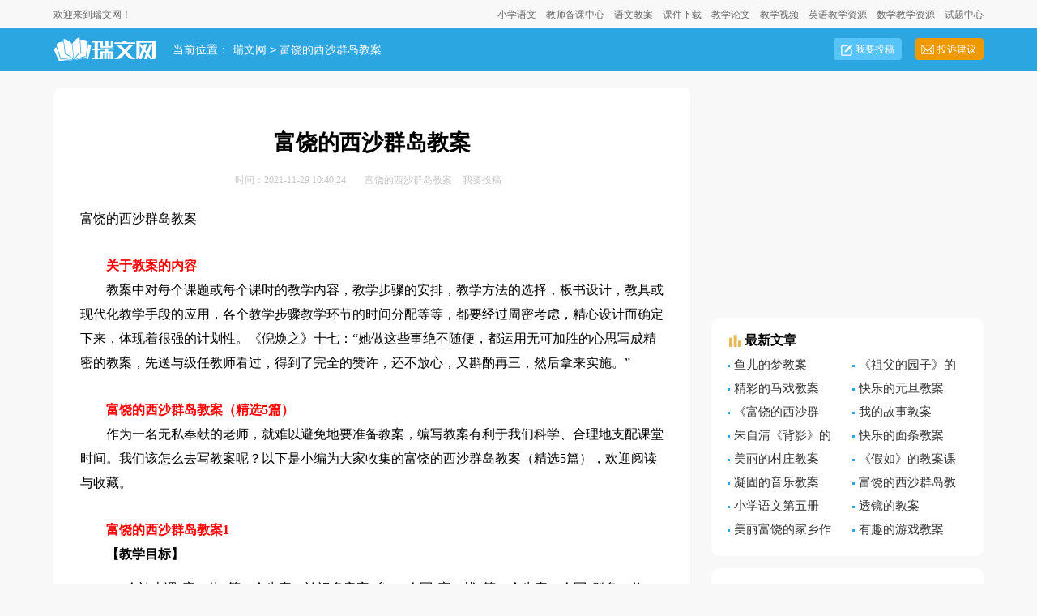

--- FILE ---
content_type: text/html; charset=gbk
request_url: https://www.ruiwen.com/word/frdxsqdja.html
body_size: 22633
content:
<!doctype html>
<html>
<head>
    <meta http-equiv="Content-Type" content="text/html; charset=gb2312" />
    <title>富饶的西沙群岛教案（精选5篇）</title>
    <meta name="keywords" content="富饶的西沙群岛教案,富饶的西沙群岛教案范文">
    <meta name="description" content="作为一名无私奉献的老师，就难以避免地要准备教案，编写教案有利于我们科学、合理地支配课堂时间。我们该怎么去写教案呢？以下是小编为大家收集的富饶的西沙群岛教案（精选5篇），欢迎阅读与收藏。">
    <link rel="canonical" href="https://www.ruiwen.com/word/frdxsqdja.html" />
    <meta http-equiv="Cache-Control" content="no-transform" />
    <meta http-equiv="Cache-Control" content="no-siteapp" />
    <meta name="mobile-agent" content="format=html5;url=https://m.ruiwen.com/word/frdxsqdja.html">
    <meta name="mobile-agent" content="format=wml;url=https://m.ruiwen.com/word/frdxsqdja.html">
    <meta name="mobile-agent" content="format=xhtml;url=https://m.ruiwen.com/word/frdxsqdja.html">
    <script type="text/javascript">
        if((navigator.userAgent.match(/(phone|pad|pod|mobile|ios|android|BlackBerry|MQQBrowser|JUC|Fennec|wOSBrowser|BrowserNG|WebOS|symbian|transcoder)/i))){window.location = window.location.href.replace(/www./, 'm.');}
        var D=new Date(),RAND_STR=D.getUTCFullYear()+"_"+D.getUTCMonth()+"_"+D.getUTCDate()+"_"+(Math.floor(D.getUTCHours()/3));
        document.write('<script type="text/javascript" src="https://static.ruiwen.com/js/p.js?'+RAND_STR+'"><\/script>');
    </script>
    <link href="https://www.ruiwen.com/static/css/article.5.css" type="text/css" rel="stylesheet">
	<script type="text/javascript">var DOWNLOAD_OK = true;</script>
</head>
<body>
<script type="text/javascript">s("header");</script>
<div class="header">
    <div class="main">
        <p>欢迎来到瑞文网！</p>
        <ul>
            <ul>
                <li><a target="_blank" href="https://www.ruiwen.com/xiao/" title="小学语文">小学语文</a></li>
                <li><a target="_blank" href="https://www.ruiwen.com/teacher/" title="教师备课中心">教师备课中心</a></li>
                <li><a target="_blank" href="https://www.ruiwen.com/xiao/more/more4_1.htm" title="语文教案">语文教案</a></li>
                <li><a target="_blank" href="https://www.ruiwen.com/ftp/" title="课件下载">课件下载</a></li>
                <li><a target="_blank" href="https://www.ruiwen.com/xiao/more/more3_1.htm" title="教学论文">教学论文</a></li>
                <li><a target="_blank" href="https://www.ruiwen.com/yx/" title="教学视频">教学视频</a></li>
                <li><a target="_blank" href="https://www.ruiwen.com/en/" title="英语教学资源">英语教学资源</a></li>
                <li><a target="_blank" href="https://www.ruiwen.com/xs/" title="数学教学资源">数学教学资源</a></li>
                <li><a target="_blank" href="https://www.ruiwen.com/st/" title="试题中心">试题中心</a></li>
            </ul>
        </ul>
    </div>
</div>
<div class="side_box">
    <div class="indexwidth">
        <a target="_blank" title="瑞文网" href="https://www.ruiwen.com/" class="logo"></a>
        <div class="sidebar"><span>当前位置：<a href='/' title="瑞文网">瑞文网</a><code>></code><a href='https://www.ruiwen.com/word/frdxsqdja.html' title="富饶的西沙群岛教案">富饶的西沙群岛教案</a></span></div>
        <div class="search">
            <!-- search-form -->
        </div>
        <div class="rougao">
            <a target="_blank" href="https://www.ruiwen.com/usr/login.html" title="我要投稿">我要投稿</a>
            <a target="_blank" href="https://www.ruiwen.com/contact.html" class="jianyi" title="投诉建议">投诉建议</a>
        </div>
    </div>
</div>
<div class="main">
    <div class="main-left">
        <div class="article">
		    <script type="text/javascript">s("title_top");</script>
            <h1 class="title">富饶的西沙群岛教案</h1>
            <div class="info">
                <span class="time">时间：2021-11-29 10:40:24 </span>
                <span class="sm_after_time"></span>
                <span class="source"><a target="_blank" href="https://www.ruiwen.com/word/frdxsqdja.html" title="富饶的西沙群岛教案">富饶的西沙群岛教案</a></span>
                <span class="source"><a target="_blank" href="https://www.ruiwen.com/usr/login.html" title="我要投稿">我要投稿</a></span>
            </div>
            <script type="text/javascript">s("content_top");</script>
            <div class="content">
                <p>富饶的西沙群岛教案</p>
                <h2 style="white-space: normal;">　　关于教案的内容</h2><p style="white-space: normal;">　　教案中对每个课题或每个课时的教学内容，教学步骤的安排，教学方法的选择，板书设计，教具或现代化教学手段的应用，各个教学步骤教学环节的时间分配等等，都要经过周密考虑，精心设计而确定下来，体现着很强的计划性。《倪焕之》十七：“她做这些事绝不随便，都运用无可加胜的心思写成精密的教案，先送与级任教师看过，得到了完全的赞许，还不放心，又斟酌再三，然后拿来实施。”</p><h2>　　富饶的西沙群岛教案（精选5篇）</h2><p>　　作为一名无私奉献的老师，就难以避免地要准备教案，编写教案有利于我们科学、合理地支配课堂时间。我们该怎么去写教案呢？以下是小编为大家收集的富饶的西沙群岛教案（精选5篇），欢迎阅读与收藏。</p><h2>　　富饶的西沙群岛教案1</h2><p><strong>　　【教学目标】</strong></p><p>　　1、会认本课“富、饶”等11个生字，认识多音字“参”，会写“富、忧”等12个生字，会写“群岛、位于”等27个词语，理解生字组成的词语。</p><p>　　2、正确、流利地朗读课文，能了解课文是从“海水、海底的生物、海岛上的鸟”三方面来写西沙群岛的，能发现第五自然段是围绕关键句“西沙群岛也是鸟的天下”来写的。</p><p>　　3、有感情地朗读课文，了解西沙群岛是个美丽、富饶的地方。学习作者围绕中心句描写景物，激发热爱祖国大好山河的思想感情。</p><p>　　4、能从课文中选择自己喜欢的部分向别人介绍西沙群岛。</p><p>　　5、能选择一幅画，写几句话描述图上的景观。</p><p><strong>　　【教学重点】</strong></p><p>　　学会文中的生字新词，正确、流利、有感情地朗读课文，能了解课文是从“海水、海底的生物、海岛上的鸟”三方面来写西沙群岛的，了解西沙群岛是个美丽、富饶的地方，激发热爱祖国大好山河的思想感情。</p><p><strong>　　【教学难点】</strong></p><p>　　能发现第五自然段是围绕关键句“西沙群岛也是鸟的天下”来写的，学习作者围绕中心句描写景物。</p><p><strong>　　【教学课时】</strong></p><p>　　2课时</p><p>　　第一课时</p><p><strong>　　【课时目标】</strong></p><p>　　1、会认本课11个生字，会写12个生字，认识多音字“参”，理解生字组成的词语。（重点）</p><p>　　2、有感情地朗读课文，了解西沙群岛是个美丽、富饶的地方。（难点）</p><p><strong>　　【教具准备】</strong></p><p>　　课件（笔顺动态演示朗读音视频）</p><p><strong>　　【教学过程】</strong></p><p>　　一、导入新课</p><p>　　导入类型：图片导入。</p><p>　　教师口述：看，多么迷人的画面，美丽的小岛，迷人的风光，海水在阳光的照射下，波光粼粼。你知道这是什么地方吗？（学生欣赏图片，互相交流。）</p><p>　　展示图片：</p><p>　　教师提示：西沙群岛是南海上的一群岛屿，是我国的海防前哨。那里风景优美，物产丰富，是个可爱的地方。我们一起去西沙群岛，领略一下它的美丽与富饶吧！（板书：18富饶的西沙群岛）学生齐读课题。（学习生字“富、饶”，理解词语“富饶”财富充足；物产丰富。）</p><p>　　质疑课题：为什么西沙群岛是个富饶的地方？（学生大胆猜测。）</p><p>　　【设计意图：利用课件播放西沙群岛的风光图，通过欣赏图片，使学生深深地陶醉在如此缤纷的神奇世界之中，激发学生的兴趣和求知欲，促使学生产生渴望学习的内趋力，把学生自然地引到本课的主题——富饶的西沙群岛。】</p><p>　　二、介绍西沙群岛</p><p>　　西沙群岛：位于中国海南岛东南约330公里的海域，与东沙、南沙、中沙群岛共同称为南海四大群岛。有宣德、永乐两岛群和其他岛礁。主要岛屿有永兴岛、赵述岛、珊瑚岛、甘泉岛、中建岛、东岛等，以永兴岛为最大。西沙群岛上栖息着鸟类四十多种，素称“鸟的天堂”。最有趣的是鲣鸟，它会在大海中给渔船导航，渔民们称鲣鸟为“导航鸟”。西沙群岛是我国主要热带渔场，那里有珊瑚鱼类和大洋性鱼类四百余种。每到渔汛，海南、湛江一带渔民多来此捕鱼。海产品主要有海龟、海参、珍珠、贝类、鲍鱼、渔藻等。西沙群岛地处北回归线以南，雨量充沛，岛屿附近海域的水温年变化小。这些优越的自然条件形成了西沙群岛奇特的景观。</p><p>　　三、初读感知</p><p>　　1、听范读。边听边画出文中的生字，注意生字的读音。</p><p>　　2、学生初读。请同学们自由朗读课文，注意读准字音，读通句子，难读的地方多读几遍。</p><p>　　3、检查初读情况</p><p>　　（1）学习生字</p><p>　　①小声读课文，画出生字和不懂的词。</p><p>　　②学生按要求自学生字、词。（课件出示）</p><p>　　a、回忆复习用部首查字法查字典的方法步骤。</p><p>　　b、回忆复习自学生字、词的方法步骤：用查字典、联系上下文和生活实际或课外资料等方法理解词的意思。</p><p>　　③按要求自学生字、词。</p><p>　　④用部首查字法查字典自学生字、词。</p><p>　　（2）认读生字</p><p>　　练读词语，读生字，再组词。</p><p>　　①出示带生字的新词，让学生认读。</p><p>　　富饶风景优美瑰丽无比岩石海参龙虾划过来威武鸟粪祖祖辈辈建设</p><p>　　（重点指导生字“饶、参、社”为翘舌音；前鼻音“岩、参、粪”等。）</p><p>　　②你认为哪些词语易读错或难读，再反复读。</p><p>　　指导读四字词语：风景优美瑰丽无比祖祖辈辈</p><p>　　（3）学习多音字：数（shù shǔ shuò）参（cān cēn shēn）</p><p>　　划（huá huà）</p><p>　　练①读一读下面的句子，看看你有什么发现？</p><p>　　a、各种各样的鱼多的数不清。</p><p>　　数（shù shǔ shuò）</p><p>　　shù 1&gt;表示、划分或计算出来的量，如数目、数量、数词、数控等；2&gt;几，几个，如数人、数日。</p><p>　　shǔ 1&gt;一个一个地计算，如不可胜数、数九；2&gt;比较起来突出，如数得着；3&gt;责备，列举过错，如数落；4&gt;谈论，述说，如数说、数典忘祖（喻忘掉自己本来的情况，亦喻对于本国历史的无知）。</p><p>　　shuò屡次，如数见不鲜（亦称“屡见不鲜”）。</p><p>　　b、海参到处都是，在海底懒洋洋地蠕动。</p><p>　　参（cān cēn shēn）</p><p>　　cān 1&gt;加入在内，如参加、参与、参政、参赛、参议等；2&gt;相间，夹杂，如参杂、参半等；3&gt;检验，用其他有关材料来研究，考证某事物，如参考、参照、参看、参阅、参检等；4&gt;探究，领悟，如参悟、参透、参破、参禅等；5&gt;旧指下级进见上级，如参见、参拜等；6&gt;弹劾，向皇帝告状，如参奏、参劾、参革。</p><p>　　shēn 1&gt;星名，二十八宿之一——参商（“参星”和“商星”，此出则彼没，两不相见；喻亲友隔离不得相见或彼此对立不和睦）。2&gt;参辰卯酉（“辰星”即商星，参星酉时现于西方，辰星卯时出于东方；喻互不相关或势不两立）。3&gt;中药名——人参。</p><p>　　cēn参差，长短不齐，如“参参不齐”、“参参错落”。</p><p>　　c、大龙虾全身披甲，划过来，划过去，样子挺威武。</p><p>　　划（huá huà）</p><p>　　huá 1&gt;用桨拨水使船行动，如划水、划船、划艇等；2&gt;合算，按利益情况计较是否相宜，如划算等；3&gt;用刀或其它东西把物件分开或从物件上面擦过，如划一道口子。</p><p>　　huà 1&gt;分开，如划界、划分、划时代意义等；2&gt;设计，如计划、筹划、策划、出谋划策等。</p><p>　　②读一读：</p><p>　　a、他朝（cháo）着朝（zhāo）阳的方向慢慢走去。</p><p>　　b、李晓丽和妈妈一起参（cān）加了亲戚的婚礼，宴席上的鸡丝海参（shēn）汤味道鲜美。</p><p>　　c、董青云计划（huà）利用星期天的时间和爸爸一起去公园划（huá）船。</p><p>　　（4）理解词语</p><p>　　练把词语和意思连起来。</p><p>　　【瑰丽】 停留；休息（多指鸟类）。</p><p>　　【绽开】 异常美丽。</p><p>　　【蠕动】 （草木）茂盛而繁密。</p><p>　　【茂密】 像蚯蚓爬行那样动。</p><p>　　【栖息】 物产多；财富多。</p><p>　　【富饶】 指植物的皮、壳等裂开，花儿开放。</p><p>　　（5）指名读课文，同学互评：字音是否正确，句子是否通顺。</p><p>　　4、再读课文，理清顺序。</p><p>　　（1）再读课文，想一想：课文写了什么？（本文主要描述了西沙群岛风景优美和物产丰富。）</p><p>　　（2）梳理课文思路</p><p>　　练填空：课文先讲西沙群岛的（位置），再按（海面）、（海底）、（海岛）的顺序介绍西沙群岛的风光和物产，最后写富饶的西沙群岛，是我们祖祖辈辈生活的地方，随着祖国建设事业的发展，可爱的西沙群岛，必将变得更加（美丽），更加（富饶）。</p><p>　　四、学习“会写字”</p><p>　　富优浅错岩虾挺鼓数厚宝贵</p><p>　　1、学生字</p><p>　　认读含有会写字的词语，读会写字，观察笔顺，掌握结构、音序、部首，组词，造句。</p><p>　　2、指导书写</p><p>　　（1）观察生字书写特点，交流。</p><p>　　（本课要求写的十二个会写字，以左右结构的为主。但这些字左右两部分大小的比例，高低、宽窄都不尽相同。仔细观察课文中的生字，会发现“优”“浅”“错”“挺”要写得左窄右宽；“虾”“鼓”“数”要写得左右均衡；写“岩”的时候，“山”“要变扁，“山”写在横中线的上方，石”要变短，写在横中线的下方；“贵”字的上半部分要写得扁长些，最后一横也要长。）</p><p>　　（2）老师范写，重点指导上下结构的字“岩、贵”和左右结构的字“挺、鼓”，学生练写。</p><p>　　富：上下要写紧凑，“宀”要宽，中间一”“口”要窄，“田”稍宽扁。</p><p>　　优：左窄右宽。“尤”的横稍向上倾斜，右上角有一点。</p><p>　　浅：右边两横稍短，都稍向上斜，斜钩要长，右上角有一点。</p><p>　　错：“昔”上边第二横和第二竖都略长，下边“日”稍扁小。</p><p>　　岩：“山”要扁；“石”的横略长，撇在横的靠左位置，上边不出头。</p><p>　　虾：“虫”的“口”略扁，中竖要长；“下”的竖要长。</p><p>　　挺：整体要写紧凑；中间是“廴”不是“辶”；“壬”要小。</p><p>　　鼓：左边横间距均匀，右边的横撇注意穿插。</p><p>　　数：左右略窄。“米”的下撇稍长；“攵”的撇上面不出头。</p><p>　　厚：“厂”的横稍短，撇伸展，“日”稍扁，“子”的横要长一些。</p><p>　　宝：“玉”最下边一横最长，右下角有一点。</p><p>　　贵：上宽下窄，下边一横要长。</p><p>　　练学生练写，教师巡视指导。投影展示书写正确、美观的字词，相互借鉴。和课本对照，及时改正。</p><p>　　【设计意图：识字写字是阅读的基础，在学习课文前检查学生预习情况，既为学习课文作好准备，也加强了学生良好学习习惯的培养。】</p><p>　　五、分类积累，练习表达</p><p>　　1、自由读课文，画出文中有新鲜感的词语，分类整理并摘抄积累：</p><p>　　（1）表示事物名称的词：群岛山崖峡谷岩石珊瑚鹿角海参红缨鸟粪肥料</p><p>　　（2）表示动作的词语：绽开分枝蠕动栖息建设</p><p>　　（3）描写事物或人物的词语：富饶风景优美物产丰富瑰丽无比各种各样威武成群结队圆溜溜茂密宝贵</p><p>　　（4）描写颜色的：五光十色深蓝淡青浅绿杏黄</p><p>　　（5）叠词：各种各样懒洋洋飘飘摇摇圆溜溜祖祖辈辈</p><p>　　2、练习运用：练习用风景优美、物产丰富说话。</p><p>　　六、课堂小结</p><p>　　初读课文后，你感受到了什么？</p><p>　　读完这篇课文，让我们感受到了作者热爱大自然的情感。</p><p>　　第二课时</p><p><strong>　　【学习目标】</strong></p><p>　　1、有感情地朗读课文，了解西沙群岛是个美丽、富饶的地方。（重点）</p><p>　　2、学习作者围绕中心句描写景物，激发热爱祖国大好山河的思想感情。（难点）</p><p><strong>　　【教具准备】</strong></p><p>　　课件。</p><p><strong>　　【教学过程】</strong></p><p>　　一、课前导入</p><p>　　1、课件出示：</p><p>　　2、问题激趣：谁能用简单的语言说说图片上的内容？也可以发挥想象说说自己的和猜测。（学生观察图片，自由发言。）</p><p>　　3、西沙群岛真美！让我们走进课文，看看课文写了什么？（板书：富饶的西沙群岛）学生齐读课题。</p><p>　　4、学生用自己喜欢的方式自由读课文。</p><p>　　4、全班交流，教师小结：本文描述了西沙群岛风景优美和物产丰富。</p><p>　　二、自读课文，整体把握。</p><p>　　1、学生用自己喜欢的方式自由读课文，想一想课文是围绕哪句话来写的？</p><p>　　（1）小组讨论，交流。</p><p>　　（2）全班交流。（作者围绕“那里风景优美，物产丰富，是个可爱的地方。”这句话来写的。）（板书：总起美丽富饶）</p><p>　　2、“那里风景优美，物产丰富，是个可爱的地方。”在课文中起什么作用？这样的句子叫什么句子？</p><p>　　（1）小组讨论，交流。</p><p>　　（2）小组派代表做汇报发言，全班交流。</p><p>　　方法指导：边读边想象画面</p><p>　　①概念：中心句是指作者在文章中直接表达自己的看法，说明自己的态度，抒发自己情感的句子。</p><p>　　②位置：中心句一般在文章的开头、结尾，或者是在文章中反复出现的句子。</p><p>　　③运用：本文再第一自然段概括了西沙群岛风景优美、物产丰富，是文章的中心句，只要抓住这句话，就能更好地帮助我们理解课文内容。</p><p>　　3、为什么说西沙群岛风景优美、物产丰富？让我们走进课文看一看。</p><p>　　4、再读课文，看作者是从哪几个方面来介绍西沙群岛的，把它圈出来。</p><p>　　（1）指名发言。</p><p>　　（2）教师评议并小结：课文按照由上到下、由近及远的顺序从海水、海底和海岛三方面具体写出西沙群岛的美丽富饶。（分述：海水海底海岛）</p><p>　　三、品读释疑</p><p>　　（一）学习课文第一自然段。</p><p>　　1、指名读课文第一自然段。</p><p>　　2、小组交流：本段共有几句话？各是什么意思？（第一自然段共有两句话。第一句介绍了西沙群岛的地理位置；第二句概括介绍了西沙群岛是个“风景优美、物产丰富”的地方。）</p><p>　　3、引导学生借助生活经验了解“群岛”的意思。（岛屿是指四面环水并在高潮时高于水面的自然形成的陆地区域而且能维持人类居住或者本身的经济生活。（根据《联合国海洋法公约》）。从客观上来说，可使用的食物、淡水和居住场所就是能够支持人类居住的岛的主要特征。只要这三个基本条件存在，我们就可以认为此岛能够维持人类居住，而无论其可以维持多久，也不论这种居住是暂时性的还是永久性的。岛拥有领海、毗连区和专属经济区。在狭小的地域集中2个以上的岛屿，即成“岛屿群”，大规模的岛屿群称作“群岛”或“诸岛”，列状排列的群岛即为“列岛”。而如果一个国家的整个国土都坐落在一个或数个岛之上，则此国家可以被称为岛屿国家，简称“岛国”。）“南海的”是说（西沙群岛的位置在南海）。</p><p>　　4、齐读课文第一自然段。</p><p>　　【设计意图：通过第一自然段了解西沙群岛的地理位置，知道什么是群岛，同时通过交流明白“风景优美，物产丰富”是西沙群岛总的特点。】</p><p>　　（二）学习课文第二自然段。</p><p>　　1、指名读第二自然段。</p><p>　　2、思考：西沙群岛一带的海水都有哪些颜色？为什么会有这些颜色？</p><p>　　3、指名回答，课件出示：</p><p>　　西沙群岛一带海水五光十色，瑰丽无比：有深蓝的，淡青的，浅绿的，杏黄的。一块块，一条条，相互交错着。</p><p>　　（1）什么是“五光十色”？“瑰丽”是什么意思？这两个词语说明了什么？（课件出示西沙群岛海水图片，小组交流。）</p><p>　　（2）指名回答，教师小结：这一句描写了海水的各种颜色。“五光十色”指颜色多，“瑰丽”是颜色特别艳丽、好看。用“五光十色”和“瑰丽无比”说明海水的颜色很多，很漂亮。（板书：瑰丽）</p><p>　　4、课件出示：因为海底高低不平，有山崖，有峡谷，海水有深有浅，从海面看，色彩就不同了。</p><p>　　（1）这句话点明了什么？（点明了海水呈现多种颜色的原因。）</p><p>　　（2）课件出示海水海底纵切面的图片，鼓励学生看图思考：西沙群岛的海水为什么会有那么多的颜色，用“因为……，所以……”的句式回答。（因为海水的色彩和海底的地形有关。海底是山崖，海水浅，颜色就淡一些；海底是峡谷，海水深，颜色就深一些。所以从海面看，就呈现出不同的色彩。）</p><p>　　5、了解构段方试：</p><p>　　（1）课文第二自然段共有几句话？是围绕着哪一句话的意思写的？（本段共有三句话，是围绕着“西沙群岛一带海水五光十色，瑰丽无比”这句话的意思写的。）</p><p>　　（2）每句话之间是怎样连接的？（第一句概括介绍了西沙群岛一带海水的色彩；第二句具体讲海水的种种色彩；第三句讲海水“五光十色”的原因是和海底的地形高低不平有关。这三句话先讲结果，后讲原因，中间用“因为”连接起来，是因果关系的句式。）</p><p>　　6、课堂练习。</p><p>　　（1）因为西沙群岛的海底地形高低不平，所以______________。（西沙群岛一带的海水五光十色。）</p><p>　　（2）西沙群岛一带的海水五光十色，是因为________________。（西沙群岛的海底地形高低不平。）</p><p>　　7、教师小结，联系上下文用提问法读懂一段话。</p><p>　　（1）小组同学互相交流：我们是怎样学习课文第二自然段的？</p><p>　　（2）指名学生回答，教师小结：借助关键语句理解一段话的意思。</p><p>　　8、指名朗读课文第二自然段，师生评议，指导朗读，读出惊叹和赞美的语气。</p><p>　　（三）学习课文第三自然段。</p><p>　　1、让学生根据已掌握的阅读一段话的方法，自由阅读课文第三自然段。</p><p>　　2、教师用“借助关键语句理解一段话的意思”的方法检查自读情况。</p><p>　　（1）本段有几句？（本段有三句话。）</p><p>　　（2）介绍了海底的哪几种动物？（三句话分别介绍了西沙群岛的珊瑚、海参和大龙虾。）</p><p>　　（3）指名分句朗读，想一想这三句话是怎样介绍珊瑚、海参和大龙虾的？</p><p>　　3、师生交流，教师相机引导。</p><p>　　（1）课件出示图片及字幕：海底的岩石上长着各种各样的珊瑚，有的像绽开的花朵，有的像分枝的鹿角。</p><p>　　①“各种各样”说明了什么？（“各种各样”说明珊瑚的种类很多。）</p><p>　　②你从“绽开的花朵”和“分枝的鹿角”感受到是什么？（“绽开的花朵”和“分枝的鹿角”是说海参的形状像花朵、像鹿角，这是一个比喻句。形象的写出了珊瑚的特点是：颜色鲜艳，样子奇特。）（板书：珊瑚）</p><p>　　③仿照课文，用“有的……有的……有的……”写一句话。（操场上，同学们有的打球、有的跳绳、有的跳皮筋……真热闹！）</p><p>　　（2）课件出示图片及字幕：海参到处都是，在海底懒洋洋的蠕动。</p><p>　　①你觉得这句话中哪个词语用得好？你能说明理由吗？（“到处”一词写出了海参多，“懒洋洋”描绘出海参蠕动的样子，用词很准确，写出了海参的悠闲、自在。）</p><p>　　②“懒洋洋地蠕动”运用了什么修辞方法？（“懒洋洋地蠕动”运用拟人的修辞方法，形象地写出了海参的动作与姿态。）（板书：海参）</p><p>　　（3）课件出示图片及字幕：大龙虾全身披甲，划过来，划过去，样子挺威武。</p><p>　　①这句话运用了说明方法来描写大龙虾？（写大龙虾运用了拟人写法。）</p><p>　　②你就得哪个词语用得好？能说明理由吗？（“披甲”和“威武”把大龙</p><p>　　虾的样子逼真的描绘出来。）（板书：龙虾）</p><p>　　4、指名朗读，师生评议。</p><p>　　（四）学习课文第四自然段。</p><p>　　1、学生自由读课文第四自然段，小组交流学习。</p><p>　　（1）这一自然段是围绕什么意思来写的？（西沙群岛的海水里鱼多。）</p><p>　　（2）这个自然段围绕一个意思写了几层意思？（第一句“鱼成群结队地在珊瑚丛中穿来穿去。”总体介绍了西沙群岛的海里的鱼非常多。第二句采用排比的句式连用四个“有的”，具体介绍了海里的鱼的种类繁多。第三四两句概括总结了西沙群岛的海里的鱼多，各种各样多得数不清，形象地写出鱼多的程度，“一半是水，一半是鱼”。）</p><p>　　2、课件出示图片及字幕：鱼成群结队地在珊瑚丛中穿来穿去，好看极了。</p><p>　　①“成群结队”说明了什么？“好看极了”说明了什么？（“成群结队”说明鱼特别多。“好看极了”说明鱼的形状美。）（板书：鱼多美）</p><p>　　②指名朗读，全班齐读。</p><p>　　3、课件出示图片及字幕：有的全身布满彩色的文条；有的头上长一簇红缨；有的周身像插好多扇子，游动的时候飘飘遥遥；有的眼睛圆溜溜的，身上长满了刺，鼓起来像皮球一样圆。</p><p>　　①自由朗读。</p><p>　　②互相交流：这段话是运用什么方法来写的？描写了什么？（运用排比和比喻的修辞方法，生动地描写了西沙群岛的海里各种鱼的外形特征。）</p><p>　　③指名朗读，师生评议。</p><p>　　④练习说话：试着用上“有的……有的……有的……”练习说话。</p><p>　　4、课件出示图片及字幕：各种各样的鱼多的数不清。正像人们说得那样，西沙群岛的海里一半是水，一半是鱼。</p><p>　　（1）你喜欢这个句子吗？为什么？</p><p>　　①鼓励学生交流自己读这句话的感受。</p><p>　　②指名发言，教师小结：这里的“一半”并不是二分之一的意思，而是告诉我们西沙群岛里的鱼十分的多，多得像海水一样到处都可以见到鱼。作者用“一半是水，一半是鱼”来形容鱼多，运用了夸张的手法，显得恰当，而又形象</p><p>　　③课件出示：这是一个夸张句，它和“成群结队”一样都是说明“鱼数不清”。</p><p>　　（2）此处运用夸张的修辞手法有什么好处？（夸张句的作用主要是深刻、生动地揭示事物的本质，增强语言的感染力，给人以深刻的印象，在这里作者用了一个夸张句，更加形象的说明西沙群岛里的鱼确实很多。）</p><p>　　5、教师引读：鱼成群结队地在珊瑚丛中穿来穿去，好看极了。有的全身布满彩色的条纹；有的头上长着一簇红缨；有的周身像插着好些扇子，游动的时候飘飘摇摇；有的眼睛圆溜溜的，身上长满了刺，鼓起气来像皮球一样圆。各种各样的鱼多得数不清。正像人们说的那样，西沙群岛的海里一半是水，一半是鱼。</p><p>　　6、指导朗读，在朗读中表现出鱼儿的多和美，在朗读中重点突出描写鱼的颜色、形状、动作的词语，表现鱼的多姿多彩。</p><p>　　（五）学习课文第五自然段。</p><p>　　1、指名读课文。</p><p>　　2、课堂讨论：这段话共有几句？（四句）是围绕哪句话来写的？（西沙群岛也是鸟的天下。）</p><p>　　3、这段话是怎样把“西沙群岛也是鸟的天下”这个意思写具体的？（这段话通过鸟多、鸟蛋多、鸟粪多这三个方面把“西沙群岛也是鸟的天下”这个意思写具体的。）</p><p>　　4、课件出示：岛上有一片片茂密的树林，树林里栖息着各种海鸟。遍地都是鸟蛋。树下堆积着一层厚厚的鸟粪，这也是非常保贵的肥料。</p><p>　　①你觉得这段话中的哪些词语用得好？你能说明理由吗？（“茂密”说明树特别多；“遍地”说明蛋多；“厚厚的”说明粪多。）（板书：鸟多）</p><p>　　②指名朗读，师生评议，指导学生在朗读中突出“茂密”“遍地”“厚厚的”等词语，表现出“多”。</p><p>　　5、说话练习：西沙群岛真是鸟的乐园。假如你是其中的一只小鸟，你能把众鸟齐鸣的场面向大家描述一下吗？</p><p>　　6、学生展开想象的翅膀，先个人练说，再小组交流，最后全班汇报。</p><p>　　（六）学习课文第六自然段。</p><p>　　1、指名读课文第六自然段。</p><p>　　2、理解句子“富饶的西沙群岛，是我们祖祖辈辈生长的地方。”</p><p>　　（1）小组互相交流：为什么说“富饶的西沙群岛”是“是我们祖祖辈辈生长的地方”？</p><p>　　（2）全班交流，教师介绍相关资料：西沙自古就是中国的领土。《旧唐书》记载从唐朝起，中国政府开始正式管理海南岛以南海域。古代这里被称为“千里长沙”，是南海航线的必经之路。早在隋代，中国已经派使节经南海到过今天的马来西亚，唐代高僧义净亦由此到达印度。古代那些满载着陶瓷、丝绸、香料的商船在此驶过，这里又被称为“海上丝绸之路”。</p><p>　　3、理解句子“随着祖国建设事业的发展，可爱的西沙群岛，必将变得更加美丽，更加富饶。”</p><p>　　（1）大胆推测：随着祖国建设事业的发展，可爱的西沙群岛，必将变得怎样美丽，怎样富饶？（学生交流）</p><p>　　（2）指名发言，教师评议。</p><p>　　（3）这句话在全文起什么作用？（这句话与第一句的作用类同，不仅进一步点明西沙群岛是个美丽、富饶的地方，而且与第一自然段中“那里风景优美，物产丰富，是个可爱的地方。”遥相呼应，使文章结构更加严谨。）（板书：总结美丽富饶）</p><p>　　（4）引导学生交流文章的写法。</p><p>　　从全文看，课文是按先总述后分述再总结的顺序安排材料。可分为三大部分：先写西沙群岛的地理位置，概括介绍西沙群岛是个风景优美、物产丰富的地方，然后具体介绍西沙群岛的风光和物产。这部分是课文的重点内容，包括四个自然段，分别写了海面的色彩、海底的物产、岛上的鸟。这样很有条理地写出了西沙群岛风景优美、物产丰富的特点。结尾一段写富饶的西沙群岛，是我们祖祖辈辈生长的地方。随着祖国建设事业的发展，可爱的西沙群岛必将变得更加美丽，更加富饶。总结了全文的内容，进一步点明西沙群岛是个美丽、富饶的地方。与开头前后照应，使文章结构严谨而完整。</p><p>　　4、指导朗读。</p><p>　　（七）有感情地朗读全文，说说从哪些地方可以看出西沙群岛风景优美、物产丰富？</p><p>　　（八）课文是从“海水、海底的生物、海岛上的鸟”三方面来写西沙群岛的”作者在每个方面中都写到的是什么景物？是怎么写的？</p><p>　　1、小组交流。</p><p>　　2、小组派代表做汇报发言，全班交流，教师小结：作者描写海水是抓住颜色瑰丽来；写海底是抓住珊瑚、海参、大龙虾的形状和动作来写的和鱼的数量和形状来写的；写岛上是抓住鸟多来写的。作者每写一处都抓住了典型景物的特点进行描写。</p><p>　　四、总结课文主旨</p><p>　　文章表达了作者怎样的思想感情？</p><p>　　通过介绍了西沙群岛的地理位置和西沙群岛的美丽富饶，表达了作者对西沙群岛的喜爱之情。</p><p>　　【设计意图：将本堂课的教学重点落实之后，引导学生将个人情感进行升华。使学生更加喜爱西沙群岛，进而升华至对祖国大好河山的热爱之情。】</p><p>　　五、学习方法指导。</p><p>　　1、说说课文在写法上有什么特点？（第五自然段是围绕关键句“西沙群岛也是鸟的天下”来写的。）</p><p>　　我们有时候在写文章时总会围绕一个意思来写，这个意思往往会在文章中直接表达出来，让人一读就能明白他要表达的意思，我们称这样的句子为为中心句。本文作者在第一自然段概括出西山群岛的特点是风景优美、物产丰富。朗读课文时我们首先理解了这个中心句的意思，就能把握全文的重点。习作时，学习使用中心句，就能使习作内容表达的更清楚、更有条理。</p><p>　　2、举例：</p><p>　　奶奶肚子里的“老话儿”特别多，用“老话儿”教育我们是奶奶的法宝。我吃饭“挑食”，她就说：“吃食勿抢，到老勿长。”爸爸妈妈不注意勤俭节约，她便说：“勤是摇钱树，俭是聚宝盆。”奶奶还有很多“老话儿”。她常说：“三个臭皮匠，顶个诸葛亮”，“三百六十行，行行出状元”，“小树要修，孩子要教”，“一个篱笆三个桩，一个好汉三个帮”……</p><p>　　这段文字就是围绕“奶奶肚子里的'“老话儿”特别多，用“老话儿”教育我们是奶奶的法宝。”这句话写的，围绕中心句选择了6句老话组织材料。</p><p>　　3、练一练：写一段学校的场面，注意围绕中心句写。</p><p>　　六、课堂小结</p><p>　　这是一篇写景的文章。作者用生动、具体、形象的语言写出了西沙群岛是个风景优美，物产丰富的可爱的地方。抒发了作者对祖国宝岛的喜爱之情。从而激发我们热爱祖国大好河山的思想感情。在体会课文思想感情的同时，我学习了围绕中心句描写景物的方法。并积累了优美词句，丰富了语言的积累。（板书：风景优美物产丰富）</p><p>　　七、主题延伸</p><p>　　1、延伸交流：</p><p>　　多么美丽的西沙群岛，我们可以以小组为单位，课下搜集西沙群岛的其他资料，利用班会课召开《西沙群岛介绍会》。</p><p>　　提示：可以介绍地理位置、自然气候、历史文化、地质特征、旅游前景、军事作用等。</p><p>　　八、推荐阅读。</p><p>　　本课推荐阅读《庐山的云雾》《锡林郭勒大草原》</p><p>　　（一）阅读《庐山的云雾》思考：</p><p>　　作者是如何抓住景物的特点把庐山的云雾描写具体的？</p><p>　　（二）阅读《锡林郭勒大草原》思考：</p><p>　　1、文章是围绕哪句话写的？</p><p>　　2、文章表达了作者什么样的思想感情？</p><p>　　板书设计（略）</p><p><strong>　　课后反思</strong></p><p>　　成功之处：对绝大多数孩子来说，西沙是个遥远、模糊、神秘的地方。怎样让三年级的小学生也走近西沙群岛，与西沙群岛进行零距离的对话呢？在教学中一方面充分发挥多媒体课件的作用，借助图片直观地展现了“西沙群岛一带海水五光十色，瑰丽无比”“海底的岩石上长着各种各样的珊瑚，有的像绽开的花朵，有的像分枝的鹿角。海参到处都是，在海底懒洋洋地蠕动。大龙虾全身披甲，划过来，划过去，样子挺威武。”“西沙群岛的海里一半是水，一半是鱼”等特点，引导学生观察西沙群岛的有关图片，结合课文内容进行文字介绍，帮助学生建立起对西沙群岛感知认识。另一方面引导学生通过自主学习、合作交流理解课文内容，鼓励学生通过各种形式的朗读，如，自由读、小组读、同桌读、范读等。让学生通过朗读从感官到内心体会到西沙群岛的景色优美、物产丰富。让学生体会和感受文章语言的精练和优美，从而感受西沙群岛的美。增强学生的感性认识。</p><p>　　在第五自然段的教学中，出示问题这段话是怎样把“西沙群岛也是鸟的天下”这个意思写具体的？引导学生通过交流了解这段话通过鸟多、鸟蛋多、鸟粪多这三个方面把“西沙群岛也是鸟的天下”这个意思写具体的。</p><p>　　不足之处：课堂教学缺乏活力。根据这篇课文的特点，课堂上教师可以根据学生的爱好抓住时机安排画一画、演一演等课堂活动。如开展“我是小画家”活动，让学生用简笔画画一画自己感兴趣的内容。再如开展“我家在海洋”活动，鼓励学生以海底动物的身份，通过自我介绍、播音员美读这些方式让学生自主、合作的学习，发挥学生的创造性。</p><h2>　　富饶的西沙群岛教案2</h2><p><strong>　　一、教学目标</strong></p><p>　　1.会认12个生字，会写12个生字。能正确读写文中的词语。</p><p>　　2.能正确、流利、有感情地朗读课文。</p><p>　　3.收集积累文中的好词佳句，并背诵课文中自己喜欢的部分。丰富语言的积累。</p><p>　　4.读懂课文主要内容，了解西沙群岛是个美丽、富饶的地方，培养学生热爱祖国大好河山的思想感情。</p><p><strong>　　二、教学重难点</strong></p><p>　　通过理解词句，了解西沙群岛的美丽富饶。</p><p><strong>　　三、课时安排</strong></p><p>　　2课时。</p><p><strong>　　四、教学准备</strong></p><p>　　多媒体课件、生字卡片。</p><p><strong>　　五、教学过程</strong></p><p><strong>　　第一课时</strong></p><p>　　一、启发谈话，激发兴趣</p><p>　　1.出示“珊瑚、海参、大龙虾、贝壳”等实物标本和“飞虎鱼”、“气鼓鱼”等挂图。</p><p>　　2.问：谁认识这些水产品？它们都是什么？谁知道它们产在什么地方？</p><p>　　二、揭示课题，师生畅谈</p><p>　　出示课题：富饶的西沙群岛。</p><p>　　知识备查：西沙群岛：我国南海中四大群岛（东沙群岛、南沙群岛、西沙群岛、中沙群岛）之一。主要岛屿有永兴岛、赵述岛、珊瑚岛等。盛产鱼类、鸟类、海参、海龟等。南海诸岛地理位置非常重要，是太平洋的交通咽喉，自古就是我国的领海，是我国的海防前哨。</p><p>　　1.审题：什么是岛？什么是群岛？</p><p>　　2.出示中国地图。</p><p>　　3.简介西沙群岛的地理位置及其重要性。</p><p>　　4.这个课题的中心词是什么？(富饶)</p><p>　　5.从课题中你知道什么？(全文应主要围绕“富饶”来写)</p><p>　　三、学习生字词，重点指导</p><p>　　1.读准字音，读通句子。</p><p>　　2.学习生字，示范书写。</p><p>　　富、优、浅、错、岩、虾</p><p>　　挺、鼓、数、厚、宝、贵</p><p>　　半包围结构：厚；</p><p>　　上下结构：富、岩、宝、贵。</p><p>　　四、初读课文</p><p>　　1.读课文思考：课文从哪些方面介绍了西沙群岛？西沙群岛给你留下了怎样的印象？</p><p>　　西沙群岛印象：美丽、富饶、物产丰富、鸟类繁多。</p><p>　　2.仔细再读课文，思考：西沙群岛有哪些魅力？</p><p><strong>　　第二课时</strong></p><p>　　一、复习导入</p><p>　　听写生字词，检查字词掌握情况。</p><p>　　二、深入讲读课文</p><p>　　1.同学们，找一找全文是围绕哪一句来描写的？</p><p>　　生：那里风景优美，物产丰富，是个可爱的地方。</p><p>　　师：没错，这就是全文的中心句，概括写出了西沙群岛的富饶、美丽。</p><p>　　板书：风景优美</p><p>　　物产丰富。</p><p>　　2.指名朗读第二段。</p><p>　　西沙群岛一带海水五光十色，瑰丽无比：有深蓝的，淡青的，浅绿的，杏黄的。一块块，一条条，相互交错着。因为海底高低不平，有山崖，有峡谷，海水有深有浅，从海面看，色彩就不同了。</p><p>　　师：这一段介绍西沙群岛的______是__________。</p><p>　　生：这一段介绍西沙群岛的海水是五光十色的。</p><p>　　师：思考、为什么海水会呈现不同的颜色？</p><p>　　3.师范读第三段。</p><p>　　（1）这一段主要讲了海底的哪些动物？</p><p>　　海底的岩石上长着各种各样的珊瑚，有的像绽开的花朵，有的像分枝的鹿角。海参到处都是，在海底懒洋洋地蠕动。大龙虾全身披甲，划过来，划过去，样子挺威武。</p><p>　　课件出示：珊瑚、海参、大龙虾……</p><p>　　拓展：海参一般体长10—20厘米，特大的可达30厘米，海参靠肌肉伸缩爬行，每小时只能前进三米左右，比蜗牛还慢。</p><p>　　（2）（珊瑚）有的像绽开的花朵，有的像分枝的鹿角。</p><p>　　想象一下，珊瑚还像什么？用“有的像……有的像……有的像……”说句子。</p><p>　　（珊瑚有的像蘑菇，有的像云朵，有的像树枝，有的像蜂窝，真是千姿百态。）</p><p>　　（3）小组讨论：课文中说海参是怎么移动的？“蠕动”给人一种什么感觉？“到处都是”说明什么？</p><p>　　蠕动，懒洋洋，多且物产丰富。</p><p>　　4.细读课文。</p><p>　　（1）课文是从哪几个方面具体介绍鱼多的？</p><p>　　鱼成群结队地在珊瑚丛中穿来穿去，好看极了。</p><p>　　“成群结队”形容物种聚集的样子。从这个词我们可以体会到海里的鱼的数量非常多。</p><p>　　有的全身布满彩色的条纹；有的头上长着一簇红缨；有的周身像插着好些扇子，游动的时候飘飘摇摇；有的眼睛圆溜溜的，身上长满了刺，鼓起气来像皮球一样圆。</p><p>　　这句话运用了排比、比喻的修辞方法，写出了海里的鱼外形好看，而且品种多。</p><p>　　（2）各种各样的鱼多得数不清。正像人们说的那样，西沙群岛的海里一半是水，一半是鱼。</p><p>　　为什么人们会说“西沙群岛的海里一半是水，一半是鱼”？</p><p>　　这句话写西沙群岛里的鱼非常多，并非真的是水和鱼各占一半，而是运用夸张的手法，强调了西沙群岛“物产丰富”的特点，显得恰当而形象。</p><p>　　（3）课文是怎样介绍西沙群岛的鸟多的？</p><p>　　西沙群岛也是鸟的天下。岛上有一片片茂密的树林，树林里栖息着各种海鸟。遍地都是鸟蛋。树下堆积着一层厚厚的鸟粪，这是非常宝贵的肥料。</p><p>　　由上到下的顺序：树多、鸟多、蛋多、粪多。</p><p>　　5.全班同学齐读最后一段。</p><p>　　富饶的西沙群岛，是我们祖祖辈辈生长的地方。随着祖国建设事业的发展，可爱的西沙群岛必将变得更加美丽，更加富饶。</p><p>　　结尾在写法上有什么特点？</p><p>　　首尾呼应：结尾与开头相互照应，突出了西沙群岛的美丽和富饶。</p><p>　　三、布置作业。</p><p>　　1.课后练习题1、2、3。</p><p>　　2.背诵第二、第三段。</p><p>　　四 、课后小结</p><p>　　同学们，我们今天不仅游览了西沙群岛这个美丽的地方，还学会了一种很好的写作方法、围绕中心句把事物写具体。大家在以后的习作中可以多多运用这种写法。</p><h2>　　富饶的西沙群岛教案3</h2><p><strong>　　第一课时</strong></p><p>　　（一） 教学目标：</p><p>　　1、学会本课生字新词，理解有关词语的意思</p><p>　　2、学习1、2两段，知道西沙群岛的地理位置，初步感受西沙群岛的美丽。</p><p>　　（二） 教学重难点：</p><p>　　重点：学习第2段，初步感受西沙群岛的美丽。</p><p>　　难点：学习第1段，知道西沙群岛的地理位置。</p><p>　　（三） 课前准备：录像、录音、收集西沙群岛的资料</p><p>　　（四） 教学过程：</p><p>　　一、录像导入，理解课题</p><p>　　1、观看西沙群岛的风光录像，你知道这是什么地方吗？出示地图，让学生找到西沙群岛。</p><p>　　2、今天这节课，我们就去西沙群岛看一看。出示课题，齐读。</p><p>　　3、对课题有没有不理解的地方？</p><p>　　随机讲解，西沙群岛是由许多岛组成的，所以称为群岛。他是我国四大群岛之一。</p><p>　　随机理解富饶：物产很多</p><p>　　二、整体感知课文</p><p>　　1、 听课文录音，思考：</p><p>　　①听清生字的读音，注意多音字参的读音</p><p>　　②你觉得西沙群岛是个怎样的地方</p><p>　　③你最喜欢他什么地方？</p><p>　　2、 反馈 ①给多音字选择正确的读音 海参(shen can) 参加(shen can) 人参(shen can) 参与(shen can)</p><p>　　②后两题让学生畅所欲言。</p><p>　　三、二读课文</p><p>　　1、 自由读课文，思考：①课文是围绕哪一句话写的？用划下来</p><p>　　②本文从那几方面写了西沙群岛的美丽富饶？</p><p>　　2、反馈：课文是围绕那里物产丰富，风景优美，是个可爱的地方来写的。本文从海水的颜色、海底的水产、海滩上的贝壳海龟、岛上的海鸟这四个方面写出了西沙群岛的美丽富饶。</p><p>　　四、学习课文第一段</p><p>　　１、 齐读第一段。</p><p>　　２、 提出不懂的问题</p><p>　　看地图 理解岛屿与群岛的区别</p><p>　　西沙群岛为什么被称为海防前哨？（他是我国海上的边境线，人民海军驻守在那里，保卫祖国的安宁。）</p><p>　　３、说话练习：西沙群岛是（）。</p><p>　　五、学习课文第二段</p><p>　　１、 仔细研究第二段，四人小组合作，画一画西沙群岛的海水</p><p>　　２、 展示作品，理解交错</p><p>　　３、 西沙群岛的海水真是（）。</p><p>　　４、 为什么西沙群岛的海水会有不同的颜色？</p><p>　　题空： 深 浅</p><p>　　海底有高耸的山崖，海水就（），从海面看颜色就（）；海底有低陷的峡谷，海水就（），从海面看颜色就（）。</p><p>　　５、 西沙群岛的海水这么美丽，这么神奇，让我们有感情朗读这一段。</p><p>　　六、学生字，完成作业</p><p>　　１、认读生词，重点学习威武的字形 威的第三画是（ 一 ）。 武没有撇。</p><p>　　２、抄写生字并组词（好生可以做扩词）</p><p>　　３、抄写词语</p><p>　　板书：</p><p>　　海防前哨</p><p>　　西沙群岛</p><p>　　海水色彩各异</p><p><strong>　　第二课时</strong></p><p>　　（一） 教学目标：</p><p>　　１、读懂用并列段式写的三四两段，知道是分哪几个方面写的。</p><p>　　２、感受西沙群岛的美丽富饶</p><p>　　（二） 教学重难点：</p><p>　　重点：学习第四段，知道是分哪几个方面写的，各方面之间是怎样衔接的。</p><p>　　难点：理解句子 西沙群岛的海里，一半是水，一半是鱼。</p><p>　　（三） 课前准备：录像、幻灯</p><p>　　（四） 教学过程：</p><p>　　一、复习</p><p>　　１、上节课我们学习了课文的１、２两段，对西沙群岛有了一定的认识。</p><p>　　口头填空 西沙群岛（）。</p><p>　　二、学习第四段</p><p>　　１、自由读第四段，说说这段话是用什么段式写的，这样的段落我们一般是怎么学的。</p><p>　　２、复习并列段式的学习方法；</p><p>　　出示幻灯： ①这段讲了几个内容？</p><p>　　②每个内容是怎么写的？</p><p>　　③这几个内容是怎么衔接的？</p><p>　　３、 根据学习方法自学第四段，完成作业５</p><p>　　４、 校对订正第５题 这一段先写海滩上的贝壳，在写海滩上的海龟，中间用最有趣的要属海龟了，把两个内容连接起来。</p><p>　　５、 贝壳、海龟有什么特点，从那些词看出来的？</p><p>　　①贝壳美丽 颜色不一、形状多样、千奇百怪、无所不有等</p><p>　　随机理解无所不有。想象贝壳还会有哪些颜色、哪些形状。</p><p>　　用句式说话 海滩上的贝壳（），无所不有。</p><p>　　②海龟笨拙 四角朝天、寸步难移等</p><p>　　理解寸步难移：一点儿都动不了了</p><p>　　６、有感情朗读</p><p>　　三、学习第三段</p><p>　　海滩上的景色可真美，让我们穿上潜水衣，再去海底看看。</p><p>　　1、指名读第三段，说说这是什么段式的段落，这段话写了哪些东西，用划出来</p><p>　　（珊瑚、海参、大龙虾、鱼）这些东西我们叫他水产。</p><p>　　2、挑选你最喜欢的一种水产，说说他有什么特点，哪些词句写的特别好。</p><p>　　3、交流</p><p>　　● 珊瑚形状美。</p><p>　　● 海参动作缓慢。（做动作理解蠕动）</p><p>　　● 大龙虾样子威武。（给威武找近义词神气、威风做动作理解划过来划过去）</p><p>　　● 重点学习鱼：出示写鱼的句子，齐读</p><p>　　同桌讨论交流：</p><p>　　①这段话是围绕哪一句话写的？（可存疑）</p><p>　　②写了鱼的什么特点？（样子各异，数量多）</p><p>　　△读写样子各异的句子，在挂图上找出相关的鱼。</p><p>　　仿照这句话用有的有的的句式说说图中其他鱼的样子（抓住特点）</p><p>　　△理解句子正像人们说的哪样，西沙群岛的海里，一半是水，一半是鱼。</p><p>　　这句话的意思是1、西沙群岛的海里，左一半是水，右一半是鱼。</p><p>　　2、西沙群岛的海里，有一半是水，还有一半是鱼。</p><p>　　3、西沙群岛的海里鱼很多。</p><p>　　用自豪的语气有感情朗读句子，</p><p>　　③再分析这段话是围绕哪一句话写的？</p><p>　　各种各样的鱼，多得数也数不清。比一群群的鱼在珊瑚丛中穿来穿去。更明确的概括了鱼样子各异，数量多的特点。所以各种各样的鱼，多得数也数不清。这句话更合适。</p><p>　　④有感情朗读</p><p>　　4、齐读第三段。</p><p>　　5、三四两段话都是用并列段式写的，找出他们的不同之处？</p><p>　　（第三段的并列事物间没有衔接句。）</p><p>　　只要符合在一段话里并列的写了两种或两种以上的事物，不管有没有衔接句都是并列段式。</p><p>　　四、复习、作业</p><p>　　1、有感情朗读三、四两段</p><p>　　2、 说说通过这节课的学习，你对西沙群岛有了哪些新认识？</p><p>　　3、 听写词语</p><p>　　4、 摘录本课中的好词佳句（好生仿照第三段用并列段式写一段话。如动物园的动物等）</p><p>　　板书： 珊瑚 形状美</p><p>　　海参 动作缓慢</p><p>　　海底 水产丰富 大龙虾 样子威武</p><p>　　西沙群岛 鱼 样子各异，数量多</p><p>　　海滩上贝壳美丽、海龟有趣</p><p><strong>　　第三课时</strong></p><p>　　（一） 教学目标：</p><p>　　1、学习五、六段，总结全文。</p><p>　　2、总体感受西沙群岛的美丽富饶，培养热爱祖国山河的思想感情。</p><p>　　3、学会用美丽富饶、无所不有造句。</p><p>　　（二） 教学重难点：</p><p>　　重点：感受西沙群岛的美丽富饶，培养热爱祖国山河的思想感情。</p><p>　　难点：用美丽富饶、无所不有造句</p><p>　　（三）课前准备：实物投影</p><p>　　(四)教学过程：</p><p>　　一、复习</p><p>　　1、根据意思写词语</p><p>　　形容什么都有 （）</p><p>　　物产丰富 （）</p><p>　　形容很神气的样子 （）</p><p>　　形容各种各样奇怪的事物 （）</p><p>　　2、齐读课文2---4段，说说这几段写了西沙群岛的哪些景色。</p><p>　　二、学习第五段</p><p>　　1、齐读，思考这段话是按什么段式写的，回忆总分段式的学习方法。</p><p>　　2、用总分段式的学习方法自学第五段，完成作业7</p><p>　　3、反馈：这段话是围绕哪一句话写的？（西沙群岛夜市鸟的天下。）</p><p>　　分述部分从哪几个方面对总起句做了说明。</p><p>　　校对作业7 这段话是从鸟多，鸟蛋多，鸟粪多，这三个方面来说明总起句的意思的。</p><p>　　三、学习第六段</p><p>　　1、齐读，提出不理解的地方，讨论</p><p>　　2、理解必将（一定会）</p><p>　　3、简单介绍西沙群岛的现况：由于远离大陆，交通不便，那里比较落后，想象你想为西沙群岛的建设做些什么？</p><p>　　4、师小结：西沙群岛是我国领土的一部分，我们一定要把他建设的更加美丽富饶。</p><p>　　四、复习</p><p>　　1、有感情朗读全文，说说课文从哪几个方面介绍西沙群岛。</p><p>　　2、在大家的努力下，西沙群岛一定会成为旅游胜地的，谁能学做小导游，给游客们介绍西沙群岛的风光</p><p>　　四人小组练说指名说评议</p><p>　　导游词范例：亲爱的游客朋友们，欢迎你们来到西沙群岛。西沙群岛是个（），那里的海水（），海底有（），海滩上（），海岛上（）。</p><p>　　五、作业</p><p>　　1、把句子补充完整</p><p>　　（）无所不有。</p><p>　　找到课文中的例句，读句子，知道要补充的是什么地方的什么东西怎么样。</p><p>　　说说无所不有的意思，想一想那些东西是品种或颜色、形状十分丰富的。（衣服、花、食品、鱼、文具等）</p><p>　　口头练说评议（修改）书面完成交流</p><p>　　其余两句较简单，自己完成</p><p>　　2、完成作业4</p><p>　　3、聪明题（选做）</p><p>　　编写西沙群岛导游词</p><p>　　亲爱的游客朋友们：</p><p>　　你们好，欢迎你们来到西沙群岛。</p><p>　　西沙群岛位于（）。</p><p>　　西沙群岛景色美丽，那里的海水（），海底有（），海滩上（）。西沙群岛的物产也很丰富，海里有（），海岛上有（）。</p><p>　　板书：</p><p>　　海防前哨</p><p>　　西沙群岛 海水色彩各异 风景优美、物产丰富</p><p>　　海底水产丰富。</p><p>　　海滩上贝壳美丽、海龟有趣</p><p>　　岛上是鸟的天下</p><h2>　　富饶的西沙群岛教案4</h2><p><strong>　　学习目标</strong></p><p>　　①认识“饶、屿”等10个生字。会写“蓝、赖”等13个字。能正确读写“风景优美、物产丰富、五光十色”等21个词语。</p><p>　　②有感情地朗读课文，背诵自己喜欢的部分。</p><p>　　③读懂课文主要内容，了解西沙群岛的美丽富饶，培养热爱祖国的思想感情。</p><p>　　④摘抄课文中优美语句，丰富语言积累。</p><p><strong>　　课前准备</strong></p><p>　　①一张中国地图。</p><p>　　②与课文内容相关的彩色挂图。</p><p>　　③小黑板三块，或投影片四张。</p><p><strong>　　第一课时</strong></p><p>　　设疑导入</p><p>　　今天我们学习《富饶的西沙群岛》，你知道西沙群岛在什么地方吗？西沙群岛是一个怎样的地方呢？我们读完这篇课文就会有所了解。</p><p>　　初读课文</p><p>　　①学生自读课文，注意读正确，读流利。</p><p>　　②检查生字新词。小黑板出示带生字的词语：深蓝 懒洋洋 披甲 划来划去 威武 拣贝壳 形状 渔业工人 肥料 祖祖辈辈 富饶 岛屿 山崖 栖息 鸟粪</p><p>　　a．指名读，注意正音。</p><p>　　b．开火车练读，齐读。</p><p>　　c．重点指导难认难写的字：懒 威武 拣 辈</p><p>　　d．学生练写生字。</p><p>　　③交流老师提出的问题。</p><p>　　a．从地图上指出西沙群岛的具体位置。</p><p>　　b．根据学生的回答，读画出文章的中心句：那里风景优美，物产丰富，是个可爱的地方。</p><p>　　朗读感悟</p><p>　　①选择自己喜欢的段落朗读，并想一想喜欢的原因。</p><p>　　②小组交流。把自己最喜欢的段落朗读给小组同学听，相互评价。</p><p>　　③全班交流。读自己最喜欢的段落，说说喜欢的原因。</p><p>　　④重点感悟。</p><p>　　a．出示句式。</p><p>　　海底的岩石上长着各种各样的珊瑚，有的像绽开的花朵，有的像分枝的鹿角。</p><p>　　鱼成群结队地在珊瑚丛中穿来穿去，好看极了。有的全身布满彩色的条纹；有的头上长着一簇红缨；有的周身像插着好些扇子，游动的时候飘飘摇摇；有的眼睛圆溜溜的，身上长满了刺，鼓起气来像皮球一样圆。</p><p>　　b．朗读体验。这两段话写了什么，你觉得写得怎么样？</p><p>　　c．仿照句式写话。</p><p>　　用“有的……有的……有的……”写一句话。</p><p>　　课后拓展</p><p>　　①搜集描写祖国风光的诗句、谚语、歇后语等。</p><p>　　②背一背自己喜欢的段落。</p><p><strong>　　第二课时</strong></p><p>　　再读课文</p><p>　　①用自己喜欢的方式再读课文，感受西沙群岛的美丽、富饶。</p><p>　　②教师出示海面、海底、海滩、海岛的有关图片，学生看图背诵相应的段落。</p><p>　　举行“可爱的祖国”古诗名言展示会</p><p>　　①学生交流描写祖国风光的古诗。如：</p><p>　　《望庐山瀑布》《望洞庭》、《峨眉山月歌》《望岳》《钱塘湖春行》。</p><p>　　②学生交注描写祖国风光的谚语。如：</p><p>　　上有天堂，下有苏杭。</p><p>　　峨嵋天下秀，三峡天下雄。</p><p>　　五岳归来不看山，黄山归来不看岳。</p><p>　　桂林山水甲天下，阴朔山水甲桂林。</p><p>　　积累语言</p><p>　　①学生抄写词语表中列出的本课的词语。</p><p>　　②听写刚才抄写的词语，听写后自己对照批改、订正。</p><p>　　③抄写课文中优美的语句。</p><p>　　内容概括：这篇介绍了关于《富饶的西沙群岛》教学设计二,富饶的西沙群岛，希望对你有帮助！</p><h2>　　富饶的西沙群岛教案5</h2><p><strong>　　一、整体抓要点，明确题意。</strong></p><p>　　《富饶的西沙群岛》，题目的中心词“西沙群岛”，即描写表现的对象是西沙群岛。然而，文中的题眼是“富饶”，从四个方面或详或略，或明或隐地突出西沙群岛的“富饶”。其中，介绍西沙群岛的地理位置和海防前哨，虽然一语带过，非常简略，但却有着“富饶”的深刻底蕴：在处于太平洋的“南海上”的一群岛屿，就显示出交通咽喉的重要地位；作为海防前哨的南大门”，“英雄儿女日夜守卫着”，可见是关系到祖国安全的战略重地。文中详写的两部分，一是物产丰富，一是风景优美。物产丰富的内容，是直接明显地突出题眼“富饶”，而风景优美的内容表面上看似乎与“富饶”无关，其实，作者除了直接写出风景的美，还用赞美的语言描写丰富的物产，在对海底的珊瑚、海参、大龙虾，海里的鱼类，海滩上的贝壳、海龟，岛上的海鸟的描写中，随时可见，无处不有美的表述。</p><p><strong>　　二、纵向抓结构，理清脉络。</strong></p><p>　　纵观全文，本文是总——分——总结构。第一自然段为概述，点出西沙群岛具有海上交通的重要，国防战略的重要，风景优美，物产丰富等方面的优势，所以“是个可爱的地方”，以“可爱”为总起部分。第二至第六自然段，是分述，是全文的重点部分。就文章的结构脉络而言，这部分是按进入群岛的地点的变换，由上而下，由近及远的顺序，从海面——海底——海中——海滩——岛上五方面进行分说。就对总起概述的具体分述而言，这一部分的每一自然段都各自围绕着一个意思细说。文章的最后自然段，从内容上看，是顺着前面具体的内容即西沙群岛的美丽，富饶的延伸性总结，从结构上看，是第一自然段的一种后应，也作为全文的总结。</p><p><strong>　　三、横向抓句群，悟出规律。</strong></p><p>　　段的训练是中年级的训练重点，凭借本课句群种类多，结构典型的有利条件，进行句群结构的分析，让学生认识其特征，掌握由句子——句群——段落的组合规律，明确句子之间的逻辑关系。培养学生读书时，能利用句群判断、理清文章脉络，加深对课文内容的理解；在作文时，采用各种句群的表意功能，写好片断。从而提高学生的读写能力。文中的第四自然段是总——分——总句群，属总分句群的一种。总分句群是表达一个意思时，采用总解说和分开说相结合的一种方法。总解说给人整体印象，分开说让人信服，加深印象。这种句群，总说句是句群中心意思所在，分开说的句子都是对准总说的句子展开的，其形式有先总后分，先分后总，总分总，分总分等，分句间用分号隔开。全文的段落安排也是总分总结构，是总分句群的放大和拓展。文中第三、五自然段是并列句群。并列句群有时虽然是分别写了不同的事物，但必须有一条暗线串着，即要同属一定的意义范围。如第一自然段，分别写珊瑚、海参、大龙虾，这些动物生活的地方同在海底。第五自然段分别写了贝壳和海龟，它们同在海滩上。文中第二、六自然段是因果句群，因果句群是用来表达事物的产生、存在、发展、变化或消失的原因和结果的，两部分必须是对应和统一的，要符合科学、逻辑、常理、客观。其结构顺序有先因后果和先果后因，句群有的有关联词在句首。运用因果句群说明道理、观点、现象、情况，能让人信服、清楚、明白。</p><p><strong>　　四、点上抓语句，引导迁移。</strong></p><p>　　１．把概括性句子写具体。</p><p>　　（１）“海滩上有许多美丽的贝壳，大的，小的，颜色不一，形状多样，真是千奇百怪，无所不有。”“海滩上有许多美丽的贝壳”是概括性的一句话，如果把它当作总述句，随后从贝壳的大孝颜色、形状、姿态等方面加以分述，句子就具体了。</p><p>　　（２）“西沙群岛一带海水五光十色，瑰丽无比：有深蓝的，淡青的，绿的，淡绿的，杏黄的。一块块，一条条，相互交错着。”“西沙群岛一带海水五光十色，瑰丽无比”是静态的概括的描写，其后补充具体的颜色，并写成动态，句中的“五光十色”、“瑰丽无比”就具体、形象得多了。</p><p>　　２．比喻，是本课用得最多的修辞。教学比喻句不要只满足认得什么像什么，而要引导学生准确地认识比喻义，这样的教学才到位。如：“海底的岩石上长着各种各样的珊瑚，有的像绽开的花朵，有的像分枝的鹿角。”本体与喻体的相似点是形状，而把“西沙群岛”比喻成“南大门”，本体与喻体的相似点是意义和作用。</p><p>　　３．运用夸张，可以生动、形象、深刻地表情达意。“西沙群岛的海里一半是水，一半是鱼”、“西沙群岛也是鸟的天下”，教学时要指出：两句都从“密度”的“高”进行夸张，说明数量的多。同时，要告诉学生，夸张要注意可信的“度”。对以上重点句的教学，要讲清特色，教给方法，引导灵活迁移，切不可只满足于机械的模仿。</p><script>s("content_relate");</script><p>【富饶的西沙群岛教案】相关文章：</p><p>1.<a target="_blank" href="https://teacher.ruiwen.com/shiyongwendang/jiaoxuefansi/254973.html" title="《富饶的西沙群岛》的教学反思">《富饶的西沙群岛》的教学反思</a></p><p>2.<a target="_blank" href="https://www.ruiwen.com/wenxue/kewen/577763.html" title="《富饶的西沙群岛》课文片断赏析">《富饶的西沙群岛》课文片断赏析</a></p><p>3.<a target="_blank" href="https://xiaoxue.ruiwen.com/jiaoxuesheji/244665.html" title="富饶的西沙群岛教学设计 15篇">富饶的西沙群岛教学设计 15篇</a></p><p>4.<a target="_blank" href="https://www.ruiwen.com/jiaoxuesheji/4300746.html" title="富饶的西沙群岛教学设计 15篇">富饶的西沙群岛教学设计 15篇</a></p><p>5.<a target="_blank" href="https://www.ruiwen.com/jiaoxuefansi/4227863.html" title="富饶的西沙群岛教学反思15篇">富饶的西沙群岛教学反思15篇</a></p><p>6.<a target="_blank" href="https://teacher.ruiwen.com/shiyongwendang/jiaoxuefansi/256547.html" title="《富饶的西沙群岛》的教学反思7篇">《富饶的西沙群岛》的教学反思7篇</a></p><p>7.<a target="_blank" href="https://www.ruiwen.com/jiaoxuesheji/4315071.html" title="《富饶的西沙群岛》教学设计(集锦15篇)">《富饶的西沙群岛》教学设计(集锦15篇)</a></p><p>8.<a target="_blank" href="https://teacher.ruiwen.com/jiaoxueziliao/jiaoan/301706.html" title="三年级上册语文教案：富饶的西沙群岛">三年级上册语文教案：富饶的西沙群岛</a></p><p>9.<a target="_blank" href="https://xiaoxue.ruiwen.com/shuokegao/247888.html" title="富饶的西沙群岛第三课时说课稿">富饶的西沙群岛第三课时说课稿</a></p>
            </div>
            <script type="text/javascript">s("download_bottom");</script>
        </div>
        <script type="text/javascript">s("list_tuwentuijian");</script>
        <div class="related_article">
            <div class="related_top"><code>富饶的西沙群岛教案文章推荐</code></div>
            <ul><li><a href="https://www.ruiwen.com/zuowen/meili/4208561.html" target="_blank" title="美丽富饶的家乡作文10篇">美丽富饶的家乡作文10篇</a></li><li><a href="https://teacher.ruiwen.com/shiyongwendang/jiaoxuefansi/256547.html" target="_blank" title="《富饶的西沙群岛》的教学反思7篇">《富饶的西沙群岛》的教学反思7篇</a></li><li><a href="https://teacher.ruiwen.com/jiaoxueziliao/jiaoan/301706.html" target="_blank" title="三年级上册语文教案：富饶的西沙群岛">三年级上册语文教案：富饶的西沙群岛</a></li><li><a href="https://www.ruiwen.com/wenxue/guancanghai/511596.html" target="_blank" title="《观沧海》的教案">《观沧海》的教案</a></li><li><a href="https://www.ruiwen.com/kejian/1530908.html" target="_blank" title="《瀑布》的课件教案">《瀑布》的课件教案</a></li><li><a href="https://www.ruiwen.com/wenxue/xiangchou/429363.html" target="_blank" title="关于《乡愁》的教案">关于《乡愁》的教案</a></li><li><a href="https://www.ruiwen.com/jiaoxuesheji/4315071.html" target="_blank" title="《富饶的西沙群岛》教学设计(集锦15篇)">《富饶的西沙群岛》教学设计(集锦15篇)</a></li><li><a href="https://teacher.ruiwen.com/jiaoxueziliao/jiaoan/304412.html" target="_blank" title="纸的力量教案">纸的力量教案</a></li><li><a href="https://www.ruiwen.com/jiaoan/4431594.html" target="_blank" title="沉浮的秘密教案">沉浮的秘密教案</a></li><li><a href="https://www.ruiwen.com/fanyici/2258865.html" target="_blank" title="富饶的反义词">富饶的反义词</a></li></ul>
        </div>
        <script type="text/javascript">s("list_wenzhangtuijian");</script>
    </div>
    <div class="main-right">
        <div class="right_fix">
            <script type="text/javascript">s("right_top");</script>
            <div class="right_box">
                <span>最新文章</span>
                <ul><li><a href="https://teacher.ruiwen.com/jiaoxueziliao/jiaoan/303297.html" target="_blank" title="鱼儿的梦教案">鱼儿的梦教案</a></li><li><a href="https://teacher.ruiwen.com/jiaoxueziliao/jiaoan/303634.html" target="_blank" title="《祖父的园子》的教案">《祖父的园子》的教案</a></li><li><a href="https://www.ruiwen.com/jiaoan/4432285.html" target="_blank" title="精彩的马戏教案">精彩的马戏教案</a></li><li><a href="https://www.ruiwen.com/jiaoan/4420176.html" target="_blank" title="快乐的元旦教案">快乐的元旦教案</a></li><li><a href="https://www.ruiwen.com/wenxue/kewen/577763.html" target="_blank" title="《富饶的西沙群岛》课文片断赏析">《富饶的西沙群岛》课文片断赏析</a></li><li><a href="https://teacher.ruiwen.com/jiaoxueziliao/jiaoan/303256.html" target="_blank" title="我的故事教案">我的故事教案</a></li><li><a href="https://www.ruiwen.com/wenxue/beiying/115964.html" target="_blank" title="朱自清《背影》的教案">朱自清《背影》的教案</a></li><li><a href="https://teacher.ruiwen.com/jiaoxueziliao/jiaoan/303143.html" target="_blank" title="快乐的面条教案">快乐的面条教案</a></li><li><a href="https://teacher.ruiwen.com/jiaoxueziliao/jiaoan/304218.html" target="_blank" title="美丽的村庄教案">美丽的村庄教案</a></li><li><a href="https://www.ruiwen.com/kejian/1517558.html" target="_blank" title="《假如》的教案课件">《假如》的教案课件</a></li><li><a href="https://teacher.ruiwen.com/jiaoxueziliao/jiaoan/304292.html" target="_blank" title="凝固的音乐教案">凝固的音乐教案</a></li><li><a href="https://xiaoxue.ruiwen.com/jiaoxuesheji/244665.html" target="_blank" title="富饶的西沙群岛教学设计 15篇">富饶的西沙群岛教学设计 15篇</a></li><li><a href="https://www.ruiwen.com/doc/1969626834.html" target="_blank" title="小学语文第五册《富饶的西沙群岛》说课设计">小学语文第五册《富饶的西沙群岛》说课设计</a></li><li><a href="https://teacher.ruiwen.com/jiaoxueziliao/jiaoan/304433.html" target="_blank" title="透镜的教案">透镜的教案</a></li><li><a href="https://www.ruiwen.com/zuowen/meili/4208615.html" target="_blank" title="美丽富饶的家乡作文(10篇)">美丽富饶的家乡作文(10篇)</a></li><li><a href="https://teacher.ruiwen.com/jiaoxueziliao/jiaoan/303029.html" target="_blank" title="有趣的游戏教案">有趣的游戏教案</a></li></ul>
            </div>
            <script type="text/javascript">s("right_mid");</script>
            <div class="right_box">
                <span>猜你喜欢</span>
                <ul class="you_like"><li><a href="https://teacher.ruiwen.com/shiyongwendang/jiaoxuefansi/254973.html" target="_blank" title="《富饶的西沙群岛》的教学反思">《富饶的西沙群岛》的教学反思</a></li><li><a href="https://www.ruiwen.com/jiaoan/4426747.html" target="_blank" title="凝固的音乐教案">凝固的音乐教案</a></li><li><a href="https://teacher.ruiwen.com/jiaoxueziliao/jiaoan/300773.html" target="_blank" title="咏鹅的教案">咏鹅的教案</a></li><li><a href="https://www.ruiwen.com/wenxue/guanchao/398111.html" target="_blank" title="观潮的教学教案">观潮的教学教案</a></li><li><a href="https://www.ruiwen.com/jiaoan/4424810.html" target="_blank" title="初中的备课教案">初中的备课教案</a></li><li><a href="https://teacher.ruiwen.com/jiaoxueziliao/jiaoan/304358.html" target="_blank" title="好吃的饼干教案">好吃的饼干教案</a></li><li><a href="https://www.ruiwen.com/zuowen/beike/1799966.html" target="_blank" title="西沙群岛上的贝壳作文">西沙群岛上的贝壳作文</a></li><li><a href="https://teacher.ruiwen.com/jiaoxueziliao/jiaoan/302914.html" target="_blank" title="香香的被子教案">香香的被子教案</a></li><li><a href="https://www.ruiwen.com/wenxue/guanchao/271479.html" target="_blank" title="古文《观潮》的教案">古文《观潮》的教案</a></li><li><a href="https://teacher.ruiwen.com/jiaoxueziliao/jiaoan/303047.html" target="_blank" title="角的认识的教案">角的认识的教案</a></li><li><a href="https://teacher.ruiwen.com/jiaoxueziliao/jiaoan/304390.html" target="_blank" title="秋天的画报教案">秋天的画报教案</a></li><li><a href="https://www.ruiwen.com/wenxue/beiying/160598.html" target="_blank" title="背影的教案">背影的教案</a></li><li><a href="https://www.ruiwen.com/jiaoan/4434734.html" target="_blank" title="可爱的瓢虫教案">可爱的瓢虫教案</a></li><li><a href="https://www.ruiwen.com/yuedudaan/3866950.html" target="_blank" title="富饶美丽的大兴安岭阅读答案">富饶美丽的大兴安岭阅读答案</a></li><li><a href="https://www.ruiwen.com/wenxue/beiying/115967.html" target="_blank" title="背影的教案">背影的教案</a></li><li><a href="https://www.ruiwen.com/jiaoan/4430838.html" target="_blank" title="好吃的饼干教案">好吃的饼干教案</a></li></ul>
            </div>
            <script type="text/javascript">s("right_bottom");</script>
        </div>
    </div>
</div>
<div class="footer">
    <div class="foot_box">
        <p>Copyright&#169;2006-2026 <a target="_blank" title="瑞文网" href="https://www.ruiwen.com/">瑞文网</a> ruiwen.com 版权所有 <a target="_blank" title="富饶的西沙群岛教案" href="https://m.ruiwen.com/word/frdxsqdja.html">手机版</a></p>
    </div>
</div>
<script src="https://static.ruiwen.com/js/jquery/1.9.1/jquery.min.js"></script>
<script type="text/javascript">
    document.write('<script type="text/javascript" src="https://js.9136.com/cpt/cpt.js?'+RAND_STR+'" charset="utf-8"><\/script>');
</script>
<script>var FINGER_PRINT = "0b003f517f18959623b2fc13ba332f07";</script></body>
</html>